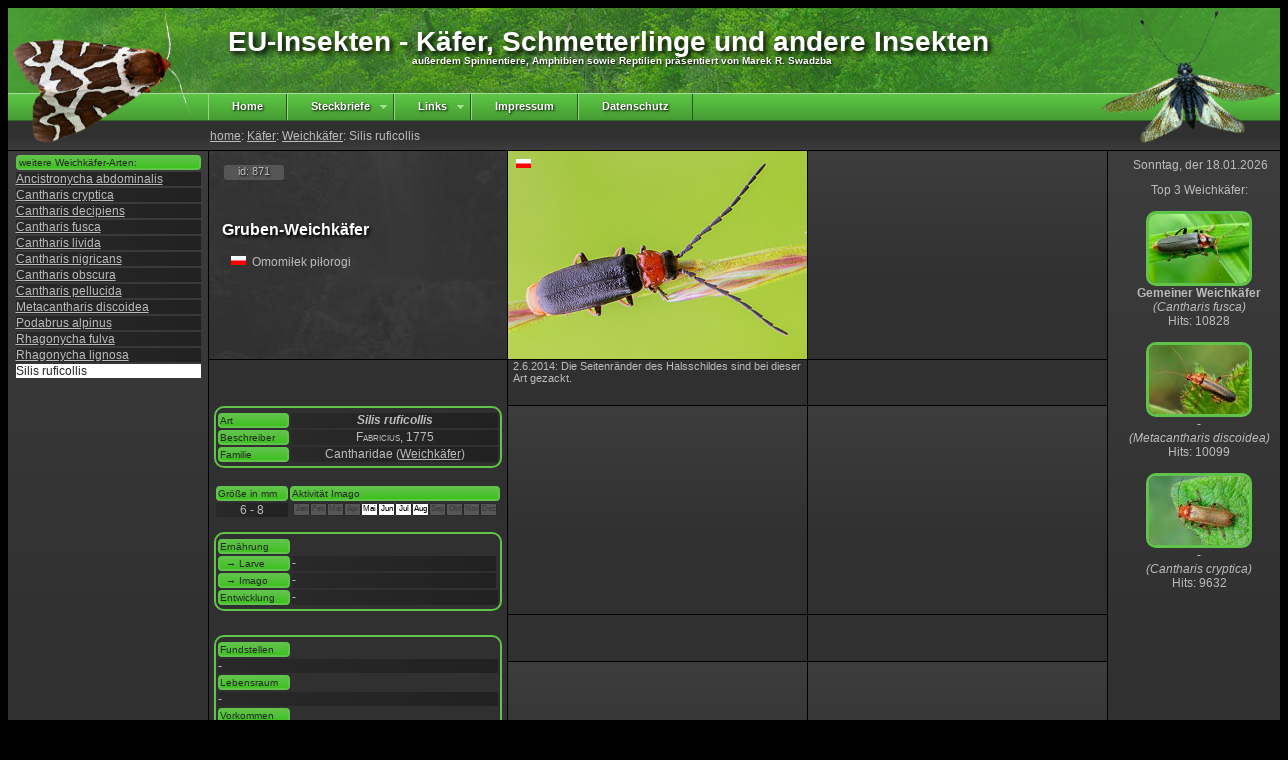

--- FILE ---
content_type: text/html; charset=utf-8
request_url: http://www.eu-insekten.de/steckbrief.php?tier=Silis_ruficollis
body_size: 5273
content:

<!DOCTYPE html PUBLIC "-//W3C//DTD XHTML 1.0 Transitional//EN" "http://www.w3.org/TR/xhtml1/DTD/xhtml1-transitional.dtd">
<html xmlns="http://www.w3.org/1999/xhtml" lang="de">
<head>
<meta http-equiv="Content-Type" content="text/html; charset=iso-8859-1" />
<meta name="author" content="Marek Roman Swadzba"/>
<meta name="title" content="EU-Insekten - K&auml;fer, Schmetterlinge und andere Insekten"/>
<meta name="description" content="Die Art Silis ruficollis wird im Volksmund als Gruben-Weichkäfer bezeichnet. Sie geh&ouml;rt zu der Ordnung der Käfer und hier zu der Familie der Weichkäfer (Cantharidae). Beschrieben wurde sie vom Fabricius, 1775. Die K&ouml;rpergr&ouml;&szlig;e bzw. Fl&uuml;gelspannweite betr&auml;gt 6 - 8 mm. Die adulten Tiere kann man in dem Zeitraum von Mai - August beobachten. Die Art ist gem&auml;&szlig; der roten Liste f&uuml;r Deutschland in der folgenden Kategorie eingestuft: Vorwarnliste.  "/>
<meta name="keywords" lang="de" content="Käfer,Gruben-Weichkäfer,Weichkäfer,Cantharidae,Silis ruficollis,Omomi&#322;ek pi&#322;orogi,Fabricius, 1775,Polen" />
<meta name="robots" content="all"/>
<meta name="viewport" content="width=device-width">
<title>Silis ruficollis - Gruben-Weichkäfer - Weichkäfer</title>
<link rel="canonical" href="http://www.eu-insekten.de/steckbrief.php?tier=Silis_ruficollis" />
<link rel="stylesheet" type="text/css" href="layout_standard.css" />
</head>

<body>
<script type="text/javascript" src="wz_tooltip.js"></script> 

<div id="box">

 <div id="head">
 	 <div id="head">
 <table border="0"><tr>
 <td width="196" align="left" style="padding:0px 0px 0px 0px; ">
 <img src="PNG/l9.png" width="200" height="134" alt="" /> </td>
 <td width="889" align="left" valign = "top"><h4>&nbsp;&nbsp;EU-Insekten - K&auml;fer, Schmetterlinge und andere Insekten</h4>
  <h5>au&szlig;erdem Spinnentiere, Amphibien sowie Reptilien pr&auml;sentiert von Marek R. Swadzba</h5></td>
 <td width="175" style="padding:0px 0px 0px 0px;"><img src="PNG/r7.png" width="200" height="134" alt="" /></td>
 </tr>
 </table>
 
 </div> </div>
 
 <div id="navi">
		<div id="navi_middle">
			<span class="preload1"></span>
<span class="preload2"></span>

<ul id="nav">
	<li class="top"><a href="index.php" class="top_link"><span>  Home  </span></a></li>
	<li class="top"><a href="#nogo2" id="products" class="top_link"><span class="down">Steckbriefe</span></a>
		<ul class="sub">
        
        	<li><a href="ordnung.php?tiere=Fangschrecken">Fangschrecken</a></li><li><a href="ordnung.php?tiere=Froschlurche">Froschlurche</a></li><li><a href="ordnung.php?tiere=Hautflügler">Hautflügler</a></li><li><a href="ordnung.php?tiere=Heuschrecken">Heuschrecken</a></li><li><a href="ordnung.php?tiere=Käfer">Käfer</a></li><li><a href="ordnung.php?tiere=Libellen">Libellen</a></li><li><a href="ordnung.php?tiere=Schildkröten">Schildkröten</a></li><li><a href="ordnung.php?tiere=Schmetterlinge">Schmetterlinge</a></li><li><a href="ordnung.php?tiere=Schnabelkerfe">Schnabelkerfe</a></li><li><a href="ordnung.php?tiere=Schuppenkriechtiere">Schuppenkriechtiere</a></li><li><a href="ordnung.php?tiere=Schwanzlurche">Schwanzlurche</a></li><li><a href="ordnung.php?tiere=Skorpione">Skorpione</a></li><li><a href="ordnung.php?tiere=Sonstige">Sonstige</a></li><li><a href="ordnung.php?tiere=Spinnen">Spinnen</a></li><li><a href="ordnung.php?tiere=Zecken">Zecken</a></li><li><a href="ordnung.php?tiere=Zweiflügler">Zweiflügler</a></li>		</ul>
	</li>
    
    <!--<li class="top"><a href="#" id="contacts" class="top_link"><span> Highlights </span></a>

	</li>
    
     <li class="top"><a href="#" id="services" class="top_link"><span class="down"> Literatur </span></a>
		<ul class="sub">
			<li><a href="#">Empfehlungen</a></li>
			<li><a href="#">Publikationen</a></li>
            <li><a href="#">Literaturverzeichnis</a></li>
		</ul>
	</li>
	
	<li class="top"><a href="#" id="services" class="top_link"><span class="top_link">Ausr�stung</span></a>
    <li class="top"><a href="#" id="services" class="top_link"><span class="top_link">Exkursionen</span></a>
    <li class="top"><a href="#" id="shop" class="top_link"><span class="down">G&auml;stebuch</span></a>
		<ul class="sub">
			<li><a href="#">Lesen</a></li>
			<li><a href="#">Eintrag</a></li>
		</ul>

	</li>-->
    
	<li class="top"><a href="#" id="shop" class="top_link"><span class="down">Links</span></a>
		<ul class="sub">
			<li><a href="links.php?view=neu">Neuzug&auml;nge</a></li>
			<li><a href="http://www.eu-insekten.de/links.php?view=top6">Top 6</a></li>
			<li><a href="http://www.eu-insekten.de/links.php?view=alle">Alle</a></li>
            <!--<li><a href="http://www.eu-insekten.de/realtime.php?view=heute">Statistik</a></li>-->
		</ul>
	</li>
	<li class="top"><a href="impressum.php" id="privacy" class="top_link"><span>Impressum</span></a></li>
	<li class="top"><a href="Datenschutz.php" id="privacy" class="top_link"><span>Datenschutz</span></a></li>
</ul>		</div>
	
		<div id="navi_right">
 	
		</div>
 </div>
 
 <div id="subnavi">
 	<a href='index.php'>home</a>: <a href="ordnung.php?tiere=Käfer#Weichkäfer">Käfer</a>: <a href="familie.php?Familie=Weichkäfer&Ordnung=Käfer">Weichkäfer</a>: Silis ruficollis </div>
 
 <div id="list"> 
    <table border="0" align="center"><tr><td width="180" bgcolor="#bbbbbb" style="color: #292929; padding:0px 0px 0px 1px; vertical-align:middle; font-size: 10px; text-align: left; background: #60c34a; background: -moz-linear-gradient(top, #60c34a 0%, #3ec120 100%); background: -webkit-linear-gradient(top, #60c34a 0%,#3ec120 100%); background: linear-gradient(to bottom, #60c34a 0%,#3ec120 100%);border:2px solid #60c34a;
  border-radius: 4px">weitere Weichkäfer-Arten:</td></tr><tr><td width="180" bgcolor="#292929" style="padding:0px 0px 0px 0px; vertical-align:middle; font-size: 12px; text-align: left; background: #292929; background: -moz-linear-gradient(left, #292929 0%, #212121 100%); background: -webkit-linear-gradient(left, #292929 0%,#212121 100%); background: linear-gradient(to right, #292929 0%,#212121 100%);"><a href="steckbrief.php?tier=Ancistronycha_abdominalis" onmouseover="Tip('&lt;img src=\'images/thumb/TN1458.jpg\' width=\'100\' height=\'69\' alt=\'\'/> &lt;br/> - &lt;br/> (Ancistronycha abdominalis)')" onmouseout="UnTip()">Ancistronycha abdominalis</a></td></tr><tr><td width="180" bgcolor="#292929" style="padding:0px 0px 0px 0px; vertical-align:middle; font-size: 12px; text-align: left; background: #292929; background: -moz-linear-gradient(left, #292929 0%, #212121 100%); background: -webkit-linear-gradient(left, #292929 0%,#212121 100%); background: linear-gradient(to right, #292929 0%,#212121 100%);"><a href="steckbrief.php?tier=Cantharis_cryptica" onmouseover="Tip('&lt;img src=\'images/thumb/TN460.jpg\' width=\'100\' height=\'69\' alt=\'\'/> &lt;br/> - &lt;br/> (Cantharis cryptica)')" onmouseout="UnTip()">Cantharis cryptica</a></td></tr><tr><td width="180" bgcolor="#292929" style="padding:0px 0px 0px 0px; vertical-align:middle; font-size: 12px; text-align: left; background: #292929; background: -moz-linear-gradient(left, #292929 0%, #212121 100%); background: -webkit-linear-gradient(left, #292929 0%,#212121 100%); background: linear-gradient(to right, #292929 0%,#212121 100%);"><a href="steckbrief.php?tier=Cantharis_decipiens" onmouseover="Tip('&lt;img src=\'images/thumb/TN911.jpg\' width=\'100\' height=\'69\' alt=\'\'/> &lt;br/> - &lt;br/> (Cantharis decipiens)')" onmouseout="UnTip()">Cantharis decipiens</a></td></tr><tr><td width="180" bgcolor="#292929" style="padding:0px 0px 0px 0px; vertical-align:middle; font-size: 12px; text-align: left; background: #292929; background: -moz-linear-gradient(left, #292929 0%, #212121 100%); background: -webkit-linear-gradient(left, #292929 0%,#212121 100%); background: linear-gradient(to right, #292929 0%,#212121 100%);"><a href="steckbrief.php?tier=Cantharis_fusca" onmouseover="Tip('&lt;img src=\'images/thumb/TN60.jpg\' width=\'100\' height=\'69\' alt=\'\'/> &lt;br/> Gemeiner Weichkäfer &lt;br/> (Cantharis fusca)')" onmouseout="UnTip()">Cantharis fusca</a></td></tr><tr><td width="180" bgcolor="#292929" style="padding:0px 0px 0px 0px; vertical-align:middle; font-size: 12px; text-align: left; background: #292929; background: -moz-linear-gradient(left, #292929 0%, #212121 100%); background: -webkit-linear-gradient(left, #292929 0%,#212121 100%); background: linear-gradient(to right, #292929 0%,#212121 100%);"><a href="steckbrief.php?tier=Cantharis_livida" onmouseover="Tip('&lt;img src=\'images/thumb/TN1253.jpg\' width=\'100\' height=\'69\' alt=\'\'/> &lt;br/> Variabler Weichkäfer &lt;br/> (Cantharis livida)')" onmouseout="UnTip()">Cantharis livida</a></td></tr><tr><td width="180" bgcolor="#292929" style="padding:0px 0px 0px 0px; vertical-align:middle; font-size: 12px; text-align: left; background: #292929; background: -moz-linear-gradient(left, #292929 0%, #212121 100%); background: -webkit-linear-gradient(left, #292929 0%,#212121 100%); background: linear-gradient(to right, #292929 0%,#212121 100%);"><a href="steckbrief.php?tier=Cantharis_nigricans" onmouseover="Tip('&lt;img src=\'images/thumb/TN189.jpg\' width=\'100\' height=\'69\' alt=\'\'/> &lt;br/> Graugelber Weichkäfer &lt;br/> (Cantharis nigricans)')" onmouseout="UnTip()">Cantharis nigricans</a></td></tr><tr><td width="180" bgcolor="#292929" style="padding:0px 0px 0px 0px; vertical-align:middle; font-size: 12px; text-align: left; background: #292929; background: -moz-linear-gradient(left, #292929 0%, #212121 100%); background: -webkit-linear-gradient(left, #292929 0%,#212121 100%); background: linear-gradient(to right, #292929 0%,#212121 100%);"><a href="steckbrief.php?tier=Cantharis_obscura" onmouseover="Tip('&lt;img src=\'images/thumb/TN452.jpg\' width=\'100\' height=\'69\' alt=\'\'/> &lt;br/> Dunkler Fliegenkäfer &lt;br/> (Cantharis obscura)')" onmouseout="UnTip()">Cantharis obscura</a></td></tr><tr><td width="180" bgcolor="#292929" style="padding:0px 0px 0px 0px; vertical-align:middle; font-size: 12px; text-align: left; background: #292929; background: -moz-linear-gradient(left, #292929 0%, #212121 100%); background: -webkit-linear-gradient(left, #292929 0%,#212121 100%); background: linear-gradient(to right, #292929 0%,#212121 100%);"><a href="steckbrief.php?tier=Cantharis_pellucida" onmouseover="Tip('&lt;img src=\'images/thumb/TN486.jpg\' width=\'100\' height=\'69\' alt=\'\'/> &lt;br/> Rotschwarzer Weichkäfer &lt;br/> (Cantharis pellucida)')" onmouseout="UnTip()">Cantharis pellucida</a></td></tr><tr><td width="180" bgcolor="#292929" style="padding:0px 0px 0px 0px; vertical-align:middle; font-size: 12px; text-align: left; background: #292929; background: -moz-linear-gradient(left, #292929 0%, #212121 100%); background: -webkit-linear-gradient(left, #292929 0%,#212121 100%); background: linear-gradient(to right, #292929 0%,#212121 100%);"><a href="steckbrief.php?tier=Metacantharis_discoidea" onmouseover="Tip('&lt;img src=\'images/thumb/TN477.jpg\' width=\'100\' height=\'69\' alt=\'\'/> &lt;br/> - &lt;br/> (Metacantharis discoidea)')" onmouseout="UnTip()">Metacantharis discoidea</a></td></tr><tr><td width="180" bgcolor="#292929" style="padding:0px 0px 0px 0px; vertical-align:middle; font-size: 12px; text-align: left; background: #292929; background: -moz-linear-gradient(left, #292929 0%, #212121 100%); background: -webkit-linear-gradient(left, #292929 0%,#212121 100%); background: linear-gradient(to right, #292929 0%,#212121 100%);"><a href="steckbrief.php?tier=Podabrus_alpinus" onmouseover="Tip('&lt;img src=\'images/thumb/TN884.jpg\' width=\'100\' height=\'69\' alt=\'\'/> &lt;br/> - &lt;br/> (Podabrus alpinus)')" onmouseout="UnTip()">Podabrus alpinus</a></td></tr><tr><td width="180" bgcolor="#292929" style="padding:0px 0px 0px 0px; vertical-align:middle; font-size: 12px; text-align: left; background: #292929; background: -moz-linear-gradient(left, #292929 0%, #212121 100%); background: -webkit-linear-gradient(left, #292929 0%,#212121 100%); background: linear-gradient(to right, #292929 0%,#212121 100%);"><a href="steckbrief.php?tier=Rhagonycha_fulva" onmouseover="Tip('&lt;img src=\'images/thumb/TN33.jpg\' width=\'100\' height=\'69\' alt=\'\'/> &lt;br/> Rotgelber Weichkäfer &lt;br/> (Rhagonycha fulva)')" onmouseout="UnTip()">Rhagonycha fulva</a></td></tr><tr><td width="180" bgcolor="#292929" style="padding:0px 0px 0px 0px; vertical-align:middle; font-size: 12px; text-align: left; background: #292929; background: -moz-linear-gradient(left, #292929 0%, #212121 100%); background: -webkit-linear-gradient(left, #292929 0%,#212121 100%); background: linear-gradient(to right, #292929 0%,#212121 100%);"><a href="steckbrief.php?tier=Rhagonycha_lignosa" onmouseover="Tip('&lt;img src=\'images/thumb/TN116.jpg\' width=\'100\' height=\'69\' alt=\'\'/> &lt;br/> Bleicher Fliegenkäfer &lt;br/> (Rhagonycha lignosa)')" onmouseout="UnTip()">Rhagonycha lignosa</a></td></tr><tr><td width="180" style="padding:0px 0px 0px 0px; vertical-align:middle; font-size: 12px; text-align: left; color: #292929; background: #ffffff;">Silis ruficollis</td></tr></table> 
 </div>
 
 <div id="mainblack">

	<div id="info">
   		<br><div style="margin-left: 10px; width:60px; height:15px; border-radius: 3px; background-color: #565656; text-shadow: black 0.1em 0.1em 0.2em; text-align:center; font-family: arial, verdana, sans-serif; font-size: 11px;">id: 871</div><br/><br/><h2>&nbsp; Gruben-Weichkäfer</h2><table border="0"><tr><td style="padding:0px 0px 0px 0px; vertical-align:middle;">&nbsp; &nbsp; &nbsp;<img src="pl.gif" width="15" height="9" alt="Polen"/></td><td width="2" style="padding:0px 0px 0px 0px; vertical-align:middle;"></td><td style="font-size: 12px; padding:0px 0px 0px 0px; vertical-align:middle; text-align: left; bgcolor="#292929" style="padding:0px 0px 0px 0px; vertical-align:middle; font-size: 12px; text-align: center; background: #292929; background: -moz-linear-gradient(left, #292929 0%, #212121 100%); background: -webkit-linear-gradient(left, #292929 0%,#212121 100%); background: linear-gradient(to right, #292929 0%,#212121 100%);">Omomi&#322;ek pi&#322;orogi</td></tr></table><br/>		


		
    </div>
    
    <div id="shot1" Style="background:url(images/871.jpg) no-repeat;">
<img style="margin: 8px;" src="pl.gif" width="15" height="9"/></div>
    
    <div id="shot2"></div>    
    <div id="text">
	
		<div id="details01">
		
		</div>
		
		<div id="details02">	
			<table border="0" align="left" style = "padding:3px 0px 2px 0px; margin:0px 0px 0px 0px; border:2px solid #60c34a; border-radius: 10px;"><td width="70" bgcolor="#bbbbbb" style="color: #292929; padding:0px 0px 0px 0px; vertical-align:middle; font-size: 10px; text-align: left; background: #60c34a; background: -moz-linear-gradient(top, #60c34a 0%, #3ec120 100%); background: -webkit-linear-gradient(top, #60c34a 0%,#3ec120 100%); background: linear-gradient(to bottom, #60c34a 0%,#3ec120 100%); border:2px solid #60c34a;
  border-radius: 4px">Art</td><td width="230" style="padding:0px 0px 0px 0px; vertical-align:middle; font-size: 12px; text-align: center; background: #292929; background: -moz-linear-gradient(left, #292929 0%, #212121 100%); background: -webkit-linear-gradient(left, #292929 0%,#212121 100%); background: linear-gradient(to right, #292929 0%,#212121 100%);"><b><i>Silis ruficollis</i></b></td></tr><tr><td width="70" bgcolor="#bbbbbb" style="color: #292929; padding:0px 0px 0px 0px; vertical-align:middle; font-size: 10px; text-align: left; background: #60c34a; background: -moz-linear-gradient(top, #60c34a 0%, #3ec120 100%); background: -webkit-linear-gradient(top, #60c34a 0%,#3ec120 100%); background: linear-gradient(to bottom, #60c34a 0%,#3ec120 100%); border:2px solid #60c34a;
  border-radius: 4px">Beschreiber</td><td width="230" style="padding:0px 0px 0px 0px; vertical-align:middle; font-size: 12px; text-align: center; font-variant: small-caps; background: #292929; background: -moz-linear-gradient(left, #292929 0%, #212121 100%); background: -webkit-linear-gradient(left, #292929 0%,#212121 100%); background: linear-gradient(to right, #292929 0%,#212121 100%);">Fabricius, 1775</td></tr><tr><td width="70" bgcolor="#bbbbbb" style="color: #292929; padding:0px 0px 0px 0px; vertical-align:middle; font-size: 10px; text-align: left; background: #60c34a; background: -moz-linear-gradient(top, #60c34a 0%, #3ec120 100%); background: -webkit-linear-gradient(top, #60c34a 0%,#3ec120 100%); background: linear-gradient(to bottom, #60c34a 0%,#3ec120 100%);border:2px solid #60c34a;
  border-radius: 4px">Familie</td><td width="230" bgcolor="#292929" style="padding:0px 0px 0px 0px; vertical-align:middle; font-size: 12px; text-align: center; background: #292929; background: -moz-linear-gradient(left, #292929 0%, #212121 100%); background: -webkit-linear-gradient(left, #292929 0%,#212121 100%); background: linear-gradient(to right, #292929 0%,#212121 100%);">Cantharidae (<a style"color: #072001;" href="familie.php?Familie=Weichkäfer&amp;Ordnung=Käfer">Weichkäfer</a>)</td></tr></table>		</div>
		
		<div id="details03">	
			<table border="0" align="left" style = "margin:0px 0px 0px 0px;"><tr><td width="72" bgcolor="#bbbbbb" style="color: #292929; padding:0px 0px 0px 0px; vertical-align:middle; font-size: 10px; text-align: left; background: #60c34a; background: -moz-linear-gradient(top, #60c34a 0%, #3ec120 100%); background: -webkit-linear-gradient(top, #60c34a 0%,#3ec120 100%); background: linear-gradient(to bottom, #60c34a 0%,#3ec120 100%);border:2px solid #60c34a;
  border-radius: 4px">Gr&ouml;&szlig;e in mm</td><td width="218" bgcolor="#bbbbbb" style="color: #292929; padding:0px 0px 0px 0px; vertical-align:middle; font-size: 10px; text-align: left; background: #60c34a; background: -moz-linear-gradient(top, #60c34a 0%, #3ec120 100%); background: -webkit-linear-gradient(top, #60c34a 0%,#3ec120 100%); background: linear-gradient(to bottom, #60c34a 0%,#3ec120 100%);border:2px solid #60c34a;
  border-radius: 4px">Aktivit&auml;t Imago</td></tr><tr><td width="72" bgcolor="#292929" style="padding:0px 0px 0px 0px; vertical-align:middle; font-size: 12px; text-align: center; background: #292929; background: -moz-linear-gradient(left, #292929 0%, #212121 100%); background: -webkit-linear-gradient(left, #292929 0%,#212121 100%); background: linear-gradient(to right, #292929 0%,#212121 100%); ">6 - 8</td><td width="218" style="padding:0px 0px 0px 0px; vertical-align:middle; font-size: 12px; text-align: center;"><div style="float: left; width:3px; height:11px; margin:auto;"></div><div style="float: left; width:15px; height:11px; margin:auto; border-radius: 1px; border:1px solid #292929; color: #3b3b3b; background-color: #565656; font-family: arial, verdana, sans-serif; font-size: 8px; text-align: center">Jan</div><div style="float: left; width:15px; height:11px; margin:auto; border-radius: 1px; border:1px solid #292929; color: #3b3b3b; background-color: #565656; font-family: arial, verdana, sans-serif; font-size: 8px; text-align: center">Feb</div><div style="float: left; width:15px; height:11px; margin:auto; border-radius: 1px; border:1px solid #292929; color: #3b3b3b; background-color: #565656; font-family: arial, verdana, sans-serif; font-size: 8px; text-align: center">M&auml;r</div><div style="float: left; width:15px; height:11px; margin:auto; border-radius: 1px; border:1px solid #292929; color: #3b3b3b; background-color: #565656; font-family: arial, verdana, sans-serif; font-size: 8px; text-align: center">Apr</div><div style="float: left; width:15px; height:11px; margin:auto; border-radius: 1px; border:1px solid #292929; color: #000000; background-color: #ffffff; font-family: arial, verdana, sans-serif; font-size: 8px; text-align: center">Mai</div><div style="float: left; width:15px; height:11px; margin:auto; border-radius: 1px; border:1px solid #292929; color: #000000; background-color: #ffffff; font-family: arial, verdana, sans-serif; font-size: 8px; text-align: center">Jun</div><div style="float: left; width:15px; height:11px; margin:auto; border-radius: 1px; border:1px solid #292929; color: #000000; background-color: #ffffff; font-family: arial, verdana, sans-serif; font-size: 8px; text-align: center">Jul</div><div style="float: left; width:15px; height:11px; margin:auto; border-radius: 1px; border:1px solid #292929; color: #000000; background-color: #ffffff; font-family: arial, verdana, sans-serif; font-size: 8px; text-align: center">Aug</div><div style="float: left; width:15px; height:11px; margin:auto; border-radius: 1px; border:1px solid #292929; color: #3b3b3b; background-color: #565656; font-family: arial, verdana, sans-serif; font-size: 8px; text-align: center">Sep</div><div style="float: left; width:15px; height:11px; margin:auto; border-radius: 1px; border:1px solid #292929; color: #3b3b3b; background-color: #565656; font-family: arial, verdana, sans-serif; font-size: 8px; text-align: center">Okt</div><div style="float: left; width:15px; height:11px; margin:auto; border-radius: 1px; border:1px solid #292929; color: #3b3b3b; background-color: #565656; font-family: arial, verdana, sans-serif; font-size: 8px; text-align: center">Nov</div><div style="float: left; width:15px; height:11px; margin:auto; border-radius: 1px; border:1px solid #292929; color: #3b3b3b; background-color: #565656; font-family: arial, verdana, sans-serif; font-size: 8px; text-align: center">Dez</div></td></tr></table>		</div>
		
		<div id="details04">	
			<table border="0" align="left" style = "padding:3px 0px 2px 0px; margin:0px 0px 0px 0px; border:2px solid #60c34a; border-radius: 10px;"><tr><td width="70" bgcolor="#bbbbbb" style="color: #292929; padding:0px 0px 0px 0px; vertical-align:middle; font-size: 10px; text-align: left; background: #60c34a; background: -moz-linear-gradient(top, #60c34a 0%, #3ec120 100%); background: -webkit-linear-gradient(top, #60c34a 0%,#3ec120 100%); background: linear-gradient(to bottom, #60c34a 0%,#3ec120 100%);border:2px solid #60c34a;
  border-radius: 4px">Ern&auml;hrung</td><td width="230"></td></tr><tr><td width="70" bgcolor="#bbbbbb" style="color: #292929; padding:0px 0px 0px 0px; vertical-align:middle; font-size: 10px; text-align: left; background: #60c34a; background: -moz-linear-gradient(top, #60c34a 0%, #3ec120 100%); background: -webkit-linear-gradient(top, #60c34a 0%,#3ec120 100%); background: linear-gradient(to bottom, #60c34a 0%,#3ec120 100%);border:2px solid #60c34a;
  border-radius: 4px">&nbsp;&nbsp;&#x2192;&nbsp;Larve</td><td width="230" bgcolor="#292929" style="padding:0px 0px 0px 0px; vertical-align:middle; font-size: 12px; text-align: left; background: #292929; background: -moz-linear-gradient(left, #292929 0%, #212121 100%); background: -webkit-linear-gradient(left, #292929 0%,#212121 100%); background: linear-gradient(to right, #292929 0%,#212121 100%); ">-</td></tr><tr><td width="70" bgcolor="#bbbbbb" style="color: #292929; padding:0px 0px 0px 0px; vertical-align:middle; font-size: 10px; text-align: left; background: #60c34a; background: -moz-linear-gradient(top, #60c34a 0%, #3ec120 100%); background: -webkit-linear-gradient(top, #60c34a 0%,#3ec120 100%); background: linear-gradient(to bottom, #60c34a 0%,#3ec120 100%);border:2px solid #60c34a;
  border-radius: 4px">&nbsp;&nbsp;&#x2192;&nbsp;Imago</td><td width="230" bgcolor="#292929" style="padding:0px 0px 0px 0px; vertical-align:middle; font-size: 12px; text-align: left; background: #292929; background: -moz-linear-gradient(left, #292929 0%, #212121 100%); background: -webkit-linear-gradient(left, #292929 0%,#212121 100%); background: linear-gradient(to right, #292929 0%,#212121 100%); ">-</td></tr><tr><td width="70" bgcolor="#bbbbbb" style="color: #292929; padding:0px 0px 0px 0px; vertical-align:middle; font-size: 10px; text-align: left; background: #60c34a; background: -moz-linear-gradient(top, #60c34a 0%, #3ec120 100%); background: -webkit-linear-gradient(top, #60c34a 0%,#3ec120 100%); background: linear-gradient(to bottom, #60c34a 0%,#3ec120 100%);border:2px solid #60c34a;
  border-radius: 4px">Entwicklung</td><td width="230" colspan="2" bgcolor="#292929" style="padding:0px 0px 0px 0px; vertical-align:middle; font-size: 12px; text-align: left; background: #292929; background: -moz-linear-gradient(left, #292929 0%, #212121 100%); background: -webkit-linear-gradient(left, #292929 0%,#212121 100%); background: linear-gradient(to right, #292929 0%,#212121 100%); ">-</td></tr></table>		</div>
		
		<div id="details05">
		
		</div>
		
		<div id="details06">
			<table border="0" align="left" style = "padding:3px 0px 2px 0px; margin:0px 0px 0px 0px; border:2px solid #60c34a; border-radius: 10px;"><tr><td width="70" bgcolor="#bbbbbb" style="color: #292929; padding:0px 0px 0px 0px; vertical-align:middle; font-size: 10px; text-align: left; background: #60c34a; background: -moz-linear-gradient(top, #60c34a 0%, #3ec120 100%); background: -webkit-linear-gradient(top, #60c34a 0%,#3ec120 100%); background: linear-gradient(to bottom, #60c34a 0%,#3ec120 100%);border:2px solid #60c34a;
  border-radius: 4px">Fundstellen</td><td width="230"></td></tr><tr><td width="300" colspan="2" bgcolor="#292929" style="padding:0px 0px 0px 0px; vertical-align:middle; font-size: 12px; text-align: left; background: #292929; background: -moz-linear-gradient(left, #292929 0%, #212121 100%); background: -webkit-linear-gradient(left, #292929 0%,#212121 100%); background: linear-gradient(to right, #292929 0%,#212121 100%); ">-</td></tr><tr><td width="70" bgcolor="#bbbbbb" style="color: #292929; padding:0px 0px 0px 0px; vertical-align:middle; font-size: 10px; text-align: left; background: #60c34a; background: -moz-linear-gradient(top, #60c34a 0%, #3ec120 100%); background: -webkit-linear-gradient(top, #60c34a 0%,#3ec120 100%); background: linear-gradient(to bottom, #60c34a 0%,#3ec120 100%);border:2px solid #60c34a;
  border-radius: 4px">Lebensraum</td><td width="230"></td></tr><tr><td width="300" colspan="2" bgcolor="#292929" style="padding:0px 0px 0px 0px; vertical-align:middle; font-size: 12px; text-align: left; background: #292929; background: -moz-linear-gradient(left, #292929 0%, #212121 100%); background: -webkit-linear-gradient(left, #292929 0%,#212121 100%); background: linear-gradient(to right, #292929 0%,#212121 100%); ">-</td></tr><tr><td width="70" bgcolor="#bbbbbb" style="color: #292929; padding:0px 0px 0px 0px; vertical-align:middle; font-size: 10px; text-align: left; background: #60c34a; background: -moz-linear-gradient(top, #60c34a 0%, #3ec120 100%); background: -webkit-linear-gradient(top, #60c34a 0%,#3ec120 100%); background: linear-gradient(to bottom, #60c34a 0%,#3ec120 100%);border:2px solid #60c34a;
  border-radius: 4px">Vorkommen</td><td width="230"></td></tr><tr><td width="300" colspan="2" bgcolor="#292929" style="padding:0px 0px 0px 0px; vertical-align:middle; font-size: 12px; text-align: left; background: #292929; background: -moz-linear-gradient(left, #292929 0%, #212121 100%); background: -webkit-linear-gradient(left, #292929 0%,#212121 100%); background: linear-gradient(to right, #292929 0%,#212121 100%); ">-</td></tr></table>		</div>
		
		<div id="details07">
		
			<div id="details08a">
				<table border="0" align="left" style = "padding:3px 0px 2px 0px; margin:0px 0px 0px 0px;"><tr><td width="300" colspan="4" bgcolor="#bbbbbb" style="color: #292929; padding:0px 0px 0px 0px; vertical-align:middle; font-size: 10px; text-align: left; background: #60c34a; background: -moz-linear-gradient(top, #60c34a 0%, #3ec120 100%); background: -webkit-linear-gradient(top, #60c34a 0%,#3ec120 100%); background: linear-gradient(to bottom, #60c34a 0%,#3ec120 100%);border:2px solid #60c34a;
  border-radius: 4px">Pers&ouml;nlicher Erstfund in</td></tr><tr><td width="70" bgcolor="#bbbbbb" style="color: #292929; padding:0px 0px 0px 0px; vertical-align:middle; font-size: 10px; text-align: left; background: #60c34a; background: -moz-linear-gradient(top, #60c34a 0%, #3ec120 100%); background: -webkit-linear-gradient(top, #60c34a 0%,#3ec120 100%); background: linear-gradient(to bottom, #60c34a 0%,#3ec120 100%);border:2px solid #60c34a;
  border-radius: 4px">Land</td><td width="230" bgcolor="#292929" style="padding:0px 0px 0px 0px; vertical-align:middle; font-size: 12px; text-align: center; background: #292929; background: -moz-linear-gradient(left, #292929 0%, #212121 100%); background: -webkit-linear-gradient(left, #292929 0%,#212121 100%); background: linear-gradient(to right, #292929 0%,#212121 100%); "><a href="search.php?kriterium=land&amp;suchabfrage=Polen">Polen</a></td></tr><tr><td width="70" bgcolor="#bbbbbb" style="color: #292929; padding:0px 0px 0px 0px; vertical-align:middle; font-size: 10px; text-align: left; background: #60c34a; background: -moz-linear-gradient(top, #60c34a 0%, #3ec120 100%); background: -webkit-linear-gradient(top, #60c34a 0%,#3ec120 100%); background: linear-gradient(to bottom, #60c34a 0%,#3ec120 100%);border:2px solid #60c34a;
  border-radius: 4px">Ort</td><td width="230" bgcolor="#292929" style="padding:0px 0px 0px 0px; vertical-align:middle; font-size: 12px; text-align: center; background: #292929; background: -moz-linear-gradient(left, #292929 0%, #212121 100%); background: -webkit-linear-gradient(left, #292929 0%,#212121 100%); background: linear-gradient(to right, #292929 0%,#212121 100%); "><a href="search.php?kriterium=ort&amp;suchabfrage=Wyry">Wyry</a></td></tr><tr><td width="70" bgcolor="#bbbbbb" style="color: #292929; padding:0px 0px 0px 0px; vertical-align:middle; font-size: 10px; text-align: left; background: #60c34a; background: -moz-linear-gradient(top, #60c34a 0%, #3ec120 100%); background: -webkit-linear-gradient(top, #60c34a 0%,#3ec120 100%); background: linear-gradient(to bottom, #60c34a 0%,#3ec120 100%);border:2px solid #60c34a;
  border-radius: 4px">Monat</td><td width="230" bgcolor="#292929" style="padding:0px 0px 0px 0px; vertical-align:middle; font-size: 12px; text-align: center; background: #292929; background: -moz-linear-gradient(left, #292929 0%, #212121 100%); background: -webkit-linear-gradient(left, #292929 0%,#212121 100%); background: linear-gradient(to right, #292929 0%,#212121 100%); "><a href="search.php?kriterium=monat&amp;suchabfrage=Juni">Juni</a></td></tr><tr><td width="70" bgcolor="#bbbbbb" style="color: #292929; padding:0px 0px 0px 0px; vertical-align:middle; font-size: 10px; text-align: left; background: #60c34a; background: -moz-linear-gradient(top, #60c34a 0%, #3ec120 100%); background: -webkit-linear-gradient(top, #60c34a 0%,#3ec120 100%); background: linear-gradient(to bottom, #60c34a 0%,#3ec120 100%);border:2px solid #60c34a;
  border-radius: 4px">Jahr</td><td width="230" bgcolor="#292929" style="padding:0px 0px 0px 0px; vertical-align:middle; font-size: 12px; text-align: center; background: #292929; background: -moz-linear-gradient(left, #292929 0%, #212121 100%); background: -webkit-linear-gradient(left, #292929 0%,#212121 100%); background: linear-gradient(to right, #292929 0%,#212121 100%); "><a href="search.php?kriterium=jahr&amp;suchabfrage=2014">2014</a></td></tr></table>			</div>
			
			<div id="details08b">
			
				<div id="details09_1_1">
					<table border="0" align="left" style = "padding:3px 0px 2px 0px; margin:0px 0px 0px 0px;"><tr><td width="300" colspan="4" bgcolor="#bbbbbb" style="color: #292929; padding:0px 0px 0px 0px; vertical-align:middle; font-size: 10px; text-align: center; background: #60c34a; background: -moz-linear-gradient(top, #60c34a 0%, #3ec120 100%); background: -webkit-linear-gradient(top, #60c34a 0%,#3ec120 100%); background: linear-gradient(to bottom, #60c34a 0%,#3ec120 100%);border:2px solid #60c34a;
							border-radius: 4px">RL D - 2021</td></tr></table>				</div>
				
				<div id="details09_2_1">
		
				</div>
				
				<div id="details09_2_2">
					<div id="RL-V">V</div>				</div>
				
				<div id="details09_2_3">
		
				</div>
				
			</div>
		    
		</div>	
		
		<div>&nbsp;</div>
		<div style = "font-size: 10px; text-align: center;">
			&nbsp;&nbsp;Last update: 2021-02-18 16:45:26		</div>

    </div>
    
    <div id="cn1">
    
    	<div id="com1">
        	2.6.2014: Die Seitenränder des Halsschildes sind bei dieser Art gezackt.        </div>
        
		<div id="shot3"></div>        
        <div id="com3">
        	         </div>
        
		<div id="shot5"></div>        
        <div id="com5">
        	        </div>
        
    </div>
    
	  <div id="cn2">
    
    	<div id="com2">
        	        </div>
        
		<div id="shot4"></div>        
        <div id="com4">
        	        </div>
        
		<div id="shot6"></div>        
        <div id="com6">
        	        </div>
    
    </div>
    
 </div>
 
 <div id="right">
 	
    <div id="right_datum">
    	Sonntag, der 18.01.2026    </div>
    
    <div id="right_fotos">
    
		<center>
Top 3 Weichkäfer: <br/><br/><a href="steckbrief.php?tier=Cantharis_fusca"><img src="images/thumb/TN60.jpg" width="100" height="69" alt="Cantharis fusca"/></a><br/><b>Gemeiner Weichkäfer</b><br/><i>(Cantharis fusca)</i><br/>Hits: 10828<br/><br/><a href="steckbrief.php?tier=Metacantharis_discoidea"><img src="images/thumb/TN477.jpg" width="100" height="69" alt="Metacantharis discoidea"/></a><br/><b>-</b><br/><i>(Metacantharis discoidea)</i><br/>Hits: 10099<br/><br/><a href="steckbrief.php?tier=Cantharis_cryptica"><img src="images/thumb/TN460.jpg" width="100" height="69" alt="Cantharis cryptica"/></a><br/><b>-</b><br/><i>(Cantharis cryptica)</i><br/>Hits: 9632<br/><br/></center>   
    </div>
    
    <div id="right_buch">
       	<br />
		<br />
		<br />
		Unterst&uuml;tze EU-Insekten:
		<br />
		<br />
	<form action="https://www.paypal.com/cgi-bin/webscr" method="post" target="_top">
	<input type="hidden" name="cmd" value="_s-xclick" />
	<input type="hidden" name="hosted_button_id" value="4B5BJRNG4UBV8" />
	<input type="image" src="https://www.paypalobjects.com/de_DE/DE/i/btn/btn_donate_SM.gif" border="0" name="submit" title="PayPal - The safer, easier way to pay online!" alt="Spenden mit dem PayPal-Button" />
	<img alt="" border="0" src="https://www.paypal.com/de_DE/i/scr/pixel.gif" width="1" height="1" />
	</form>
            
    </div>
    
 </div>
 
 <div id="footer">
 	Copyright 2008 - 2026 by Marek R. Swadzba </div>
 
</div>

</body>
</html>